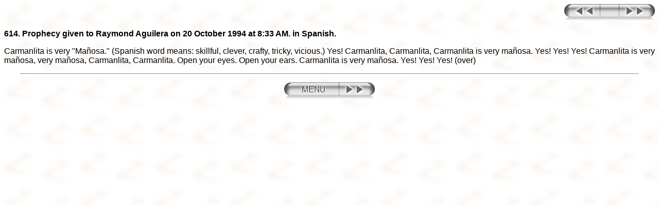

--- FILE ---
content_type: text/html
request_url: http://www.prophecy.org.za/prophecies/0614pro.htm
body_size: 1480
content:
<HTML>
<HEAD>
<META HTTP-EQUIV="Content-Type" CONTENT="text/html; charset=windows-1252">
<META NAME="Generator" CONTENT="Microsoft Word 97">
<TITLE>0614</TITLE>
<META NAME="viewport" CONTENT="width=device-width, initial-scale=1.0">
<META NAME="Template" CONTENT="C:\Program Files\Microsoft Office\Office\html.dot">
</HEAD>
<BODY LINK="#0000ff" VLINK="#800080" BACKGROUND="_themes\inmotion\strbkgde.gif">

<P ALIGN="RIGHT"><A HREF="0613pro.htm"><IMG SRC="images/RALeft.gif" BORDER=0 WIDTH=70 HEIGHT=33></A><IMG SRC="images/RABlank.gif" WIDTH=36 HEIGHT=33><A HREF="0615pro.htm"><IMG SRC="images/RARight.gif" BORDER=0 WIDTH=70 HEIGHT=33></A><!DOCTYPE HTML PUBLIC "-//W3C//DTD HTML 3.2//EN"></P>
<B><FONT FACE="Arial, Helvetica"><P>614. Prophecy given to Raymond Aguilera on 20 October 1994 at 8:33 AM. in Spanish.</P>
</B><P>Carmanlita is very "Ma&ntilde;osa." (Spanish word means: skillful, clever, crafty, tricky, vicious.) Yes! Carmanlita, Carmanlita, Carmanlita is very ma&ntilde;osa. Yes! Yes! Yes! Carmanlita is very ma&ntilde;osa, very ma&ntilde;osa, Carmanlita, Carmanlita. Open your eyes. Open your ears. Carmanlita is very ma&ntilde;osa. Yes! Yes! Yes! (over)</P>
</FONT><P><HR WIDTH="95%"></P>
<P ALIGN="CENTER"><A HREF="http://prophecy.org.za/prophecies-2001/mainmenu.html"><IMG SRC="images/mainmenu.gif" BORDER=0 WIDTH=106 HEIGHT=33></A><A HREF="0615pro.htm"><IMG SRC="images/RARight.gif" BORDER=0 WIDTH=70 HEIGHT=33></A></P><P ALIGN="CENTER">&nbsp;</P>
</BODY>
</HTML>
